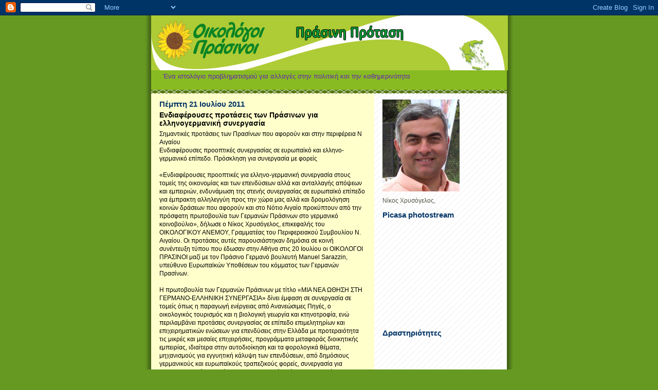

--- FILE ---
content_type: text/html; charset=UTF-8
request_url: https://ecogreensnikoschryso.blogspot.com/2011/07/blog-post_21.html
body_size: 14180
content:
<!DOCTYPE html>
<html dir='ltr'>
<head>
<link href='https://www.blogger.com/static/v1/widgets/55013136-widget_css_bundle.css' rel='stylesheet' type='text/css'/>
<meta content='text/html; charset=UTF-8' http-equiv='Content-Type'/>
<meta content='blogger' name='generator'/>
<link href='https://ecogreensnikoschryso.blogspot.com/favicon.ico' rel='icon' type='image/x-icon'/>
<link href='http://ecogreensnikoschryso.blogspot.com/2011/07/blog-post_21.html' rel='canonical'/>
<link rel="alternate" type="application/atom+xml" title="ΝΙΚΟΣ ΧΡΥΣΟΓΕΛΟΣ ΠΡΑΣΙΝΗ ΠΡΟΤΑΣΗ - Atom" href="https://ecogreensnikoschryso.blogspot.com/feeds/posts/default" />
<link rel="alternate" type="application/rss+xml" title="ΝΙΚΟΣ ΧΡΥΣΟΓΕΛΟΣ ΠΡΑΣΙΝΗ ΠΡΟΤΑΣΗ - RSS" href="https://ecogreensnikoschryso.blogspot.com/feeds/posts/default?alt=rss" />
<link rel="service.post" type="application/atom+xml" title="ΝΙΚΟΣ ΧΡΥΣΟΓΕΛΟΣ ΠΡΑΣΙΝΗ ΠΡΟΤΑΣΗ - Atom" href="https://www.blogger.com/feeds/8993276121418960242/posts/default" />

<link rel="alternate" type="application/atom+xml" title="ΝΙΚΟΣ ΧΡΥΣΟΓΕΛΟΣ ΠΡΑΣΙΝΗ ΠΡΟΤΑΣΗ - Atom" href="https://ecogreensnikoschryso.blogspot.com/feeds/2357783585494396549/comments/default" />
<!--Can't find substitution for tag [blog.ieCssRetrofitLinks]-->
<meta content='http://ecogreensnikoschryso.blogspot.com/2011/07/blog-post_21.html' property='og:url'/>
<meta content='Ενδιαφέρουσες προτάσεις των Πράσινων για ελληνογερμανική συνεργασία' property='og:title'/>
<meta content='Σημαντικές προτάσεις των Πρασίνων που αφορούν και στην περιφέρεια Ν Αιγαίου    Ενδιαφέρουσες προοπτικές συνεργασίας  σε ευρωπαϊκό και ελληνο...' property='og:description'/>
<title>ΝΙΚΟΣ ΧΡΥΣΟΓΕΛΟΣ ΠΡΑΣΙΝΗ ΠΡΟΤΑΣΗ: Ενδιαφέρουσες προτάσεις των Πράσινων για ελληνογερμανική συνεργασία</title>
<style id='page-skin-1' type='text/css'><!--
/*
-----------------------------------------------
Blogger Template Style
Name:     Son of Moto (Mean Green Blogging Machine variation)
Date:     23 Feb 2004
Updated by: Blogger Team
----------------------------------------------- */
/* Primary layout */
body {
margin: 0;
padding: 0;
border: 0;
text-align: center;
color: #000000;
background: #692 url(https://resources.blogblog.com/blogblog/data/moto_son/outerwrap.gif) top center repeat-y;
font-size: small;
}
img {
border: 0;
display: block;
}
.clear {
clear: both;
}
/* Wrapper */
#outer-wrapper {
margin: 0 auto;
border: 0;
width: 692px;
text-align: left;
background: #ffffcc url(https://resources.blogblog.com/blogblog/data/moto_son/innerwrap.gif) top right repeat-y;
font: normal normal 89% Verdana, sans-serif;
}
/* Header */
#header-wrapper	{
background: #8b2 url(https://resources.blogblog.com/blogblog/data/moto_son/headbotborder.gif) bottom left repeat-x;
margin: 0 auto;
padding-top: 0;
padding-right: 0;
padding-bottom: 15px;
padding-left: 0;
border: 0;
}
#header h1 {
text-align: left;
font-size: 200%;
color: #ffffee;
margin: 0;
padding-top: 15px;
padding-right: 20px;
padding-bottom: 0;
padding-left: 20px;
background-image: url(https://resources.blogblog.com/blogblog/data/moto_son/topper.gif);
background-repeat: repeat-x;
background-position: top left;
}
h1 a, h1 a:link, h1 a:visited {
color: #ffffee;
}
#header .description {
font-size: 110%;
text-align: left;
padding-top: 3px;
padding-right: 20px;
padding-bottom: 10px;
padding-left: 23px;
margin: 0;
line-height:140%;
color: #6728B2;
}
/* Inner layout */
#content-wrapper {
padding: 0 16px;
}
#main {
width: 400px;
float: left;
word-wrap: break-word; /* fix for long text breaking sidebar float in IE */
overflow: hidden;     /* fix for long non-text content breaking IE sidebar float */
}
#sidebar {
width: 226px;
float: right;
color: #555544;
word-wrap: break-word; /* fix for long text breaking sidebar float in IE */
overflow: hidden;     /* fix for long non-text content breaking IE sidebar float */
}
/* Bottom layout */
#footer	{
clear: left;
margin: 0;
padding: 0 20px;
border: 0;
text-align: left;
border-top: 1px solid #f9f9f9;
}
#footer .widget	{
text-align: left;
margin: 0;
padding: 10px 0;
background-color: transparent;
}
/* Default links 	*/
a:link, a:visited {
font-weight: bold;
text-decoration: none;
color: #669922;
background: transparent;
}
a:hover {
font-weight: bold;
text-decoration: underline;
color: #88bb22;
background: transparent;
}
a:active {
font-weight : bold;
text-decoration : none;
color: #88bb22;
background: transparent;
}
/* Typography */
.main p, .sidebar p, .post-body {
line-height: 140%;
margin-top: 5px;
margin-bottom: 1em;
}
.post-body blockquote {
line-height:1.3em;
}
h2, h3, h4, h5	{
margin: 0;
padding: 0;
}
h2 {
font-size: 130%;
}
h2.date-header {
color: #003366;
}
.post h3 {
margin-top: 5px;
font-size: 120%;
}
.post-footer {
font-style: italic;
}
.sidebar h2 {
color: #003366;
}
.sidebar .widget {
margin-top: 12px;
margin-right: 0;
margin-bottom: 13px;
margin-left: 0;
padding: 0;
}
.main .widget {
margin-top: 12px;
margin-right: 0;
margin-bottom: 0;
margin-left: 0;
}
li  {
line-height: 160%;
}
.sidebar ul {
margin-left: 0;
margin-top: 0;
padding-left: 0;
}
.sidebar ul li {
list-style: disc url(https://resources.blogblog.com/blogblog/data/moto_son/diamond.gif) inside;
vertical-align: top;
padding: 0;
margin: 0;
}
.widget-content {
margin-top: 0.5em;
}
/* Profile
----------------------------------------------- */
.profile-datablock {
margin-top: 3px;
margin-right: 0;
margin-bottom: 5px;
margin-left: 0;
line-height: 140%;
}
.profile-textblock {
margin-left: 0;
}
.profile-img {
float: left;
margin-top: 0;
margin-right: 5px;
margin-bottom: 5px;
margin-left: 0;
border:4px solid #8b2;
}
#comments  {
border: 0;
border-top: 1px dashed #eed;
margin-top: 10px;
margin-right: 0;
margin-bottom: 0;
margin-left: 0;
padding: 0;
}
#comments h4	{
margin-top: 10px;
font-weight: normal;
font-style: italic;
text-transform: uppercase;
letter-spacing: 1px;
}
#comments dl dt 	{
font-weight: bold;
font-style: italic;
margin-top: 35px;
padding-top: 1px;
padding-right: 0;
padding-bottom: 0;
padding-left: 18px;
background: transparent url(https://resources.blogblog.com/blogblog/data/moto_son/commentbug.gif) top left no-repeat;
}
#comments dl dd	{
padding: 0;
margin: 0;
}
.deleted-comment {
font-style:italic;
color:gray;
}
.feed-links {
clear: both;
line-height: 2.5em;
}
#blog-pager-newer-link {
float: left;
}
#blog-pager-older-link {
float: right;
}
#blog-pager {
text-align: center;
}
/** Page structure tweaks for layout editor wireframe */
body#layout #outer-wrapper {
padding-top: 0;
}
body#layout #header,
body#layout #content-wrapper,
body#layout #footer {
padding: 0;
}

--></style>
<link href='https://www.blogger.com/dyn-css/authorization.css?targetBlogID=8993276121418960242&amp;zx=2264f38c-ae82-4358-aaa5-84caf657accf' media='none' onload='if(media!=&#39;all&#39;)media=&#39;all&#39;' rel='stylesheet'/><noscript><link href='https://www.blogger.com/dyn-css/authorization.css?targetBlogID=8993276121418960242&amp;zx=2264f38c-ae82-4358-aaa5-84caf657accf' rel='stylesheet'/></noscript>
<meta name='google-adsense-platform-account' content='ca-host-pub-1556223355139109'/>
<meta name='google-adsense-platform-domain' content='blogspot.com'/>

</head>
<body>
<div class='navbar section' id='navbar'><div class='widget Navbar' data-version='1' id='Navbar1'><script type="text/javascript">
    function setAttributeOnload(object, attribute, val) {
      if(window.addEventListener) {
        window.addEventListener('load',
          function(){ object[attribute] = val; }, false);
      } else {
        window.attachEvent('onload', function(){ object[attribute] = val; });
      }
    }
  </script>
<div id="navbar-iframe-container"></div>
<script type="text/javascript" src="https://apis.google.com/js/platform.js"></script>
<script type="text/javascript">
      gapi.load("gapi.iframes:gapi.iframes.style.bubble", function() {
        if (gapi.iframes && gapi.iframes.getContext) {
          gapi.iframes.getContext().openChild({
              url: 'https://www.blogger.com/navbar/8993276121418960242?po\x3d2357783585494396549\x26origin\x3dhttps://ecogreensnikoschryso.blogspot.com',
              where: document.getElementById("navbar-iframe-container"),
              id: "navbar-iframe"
          });
        }
      });
    </script><script type="text/javascript">
(function() {
var script = document.createElement('script');
script.type = 'text/javascript';
script.src = '//pagead2.googlesyndication.com/pagead/js/google_top_exp.js';
var head = document.getElementsByTagName('head')[0];
if (head) {
head.appendChild(script);
}})();
</script>
</div></div>
<div id='outer-wrapper'><div id='wrap2'>
<!-- skip links for text browsers -->
<span id='skiplinks' style='display:none;'>
<a href='#main'>skip to main </a> |
      <a href='#sidebar'>skip to sidebar</a>
</span>
<div id='header-wrapper'>
<div class='header section' id='header'><div class='widget Header' data-version='1' id='Header1'>
<div id='header-inner'>
<a href='https://ecogreensnikoschryso.blogspot.com/' style='display: block'>
<img alt='ΝΙΚΟΣ ΧΡΥΣΟΓΕΛΟΣ ΠΡΑΣΙΝΗ ΠΡΟΤΑΣΗ' height='107px; ' id='Header1_headerimg' src='https://blogger.googleusercontent.com/img/b/R29vZ2xl/AVvXsEi_EX8W5dYKA_97TNfL7lBmkzgzw7qLxyyY7TSyCRkdDymYWIx_s5Gqc92kVcZxZsd-YSHQh_g2-w3vfV4NrhVLSuWINGIp0j28dLlNWKRxQC8GIWTUPvHwL7-RvqhJ92f1XWHCxCgBzR7c/s1600-r/header_bg.jpg' style='display: block' width='694px; '/>
</a>
<div class='descriptionwrapper'>
<p class='description'><span>Ένα ιστολόγιο προβληματισμού για αλλαγές στην πολιτική και την καθημερινότητα</span></p>
</div>
</div>
</div></div>
</div>
<div id='content-wrapper'>
<div id='crosscol-wrapper' style='text-align:center'>
<div class='crosscol no-items section' id='crosscol'></div>
</div>
<div id='main-wrapper'>
<div class='main section' id='main'><div class='widget Blog' data-version='1' id='Blog1'>
<div class='blog-posts hfeed'>

          <div class="date-outer">
        
<h2 class='date-header'><span>Πέμπτη 21 Ιουλίου 2011</span></h2>

          <div class="date-posts">
        
<div class='post-outer'>
<div class='post hentry uncustomized-post-template' itemprop='blogPost' itemscope='itemscope' itemtype='http://schema.org/BlogPosting'>
<meta content='8993276121418960242' itemprop='blogId'/>
<meta content='2357783585494396549' itemprop='postId'/>
<a name='2357783585494396549'></a>
<h3 class='post-title entry-title' itemprop='name'>
Ενδιαφέρουσες προτάσεις των Πράσινων για ελληνογερμανική συνεργασία
</h3>
<div class='post-header'>
<div class='post-header-line-1'></div>
</div>
<div class='post-body entry-content' id='post-body-2357783585494396549' itemprop='description articleBody'>
Σημαντικές προτάσεις των Πρασίνων που αφορούν και στην περιφέρεια Ν Αιγαίου   <br />
Ενδιαφέρουσες προοπτικές συνεργασίας  σε ευρωπαϊκό και ελληνο-γερμανικό επίπεδο. Πρόσκληση για συνεργασία με φορείς<br />
<br />
&#171;Ενδιαφέρουσες προοπτικές για ελληνο-γερμανική συνεργασία στους τομείς της οικονομίας και των επενδύσεων αλλά και ανταλλαγής απόψεων και εμπειριών, ενδυνάμωση της στενής συνεργασίας σε ευρωπαϊκό επίπεδο για έμπρακτη αλληλεγγύη προς την χώρα μας αλλά και δρομολόγηση κοινών δράσεων που αφορούν και στο Νότιο Αιγαίο προκύπτουν από την πρόσφατη πρωτοβουλία των Γερμανών Πράσινων στο γερμανικό κοινοβούλιο&#187;,  δήλωσε ο Νίκος Χρυσόγελος, επικεφαλής του ΟΙΚΟΛΟΓΙΚΟΥ ΑΝΕΜΟΥ, Γραμματέας του Περιφερειακού Συμβουλίου Ν. Αιγαίου. Οι προτάσεις αυτές παρουσιάστηκαν δημόσια σε κοινή συνέντευξη τύπου που έδωσαν στην Αθήνα στις 20 Ιουλίου οι ΟΙΚΟΛΟΓΟΙ ΠΡΑΣΙΝΟΙ μαζί με τον Πράσινο Γερμανό βουλευτή Manuel Sarazzin, υπεύθυνο Ευρωπαϊκών Υποθέσεων του κόμματος των Γερμανών Πρασίνων.<br />
<br />
Η πρωτοβουλία των Γερμανών Πράσινων με τίτλο &#171;ΜΙΑ ΝΕΑ ΩΘΗΣΗ ΣΤΗ ΓΕΡΜΑΝΟ-ΕΛΛΗΝΙΚΗ ΣΥΝΕΡΓΑΣΙΑ&#187; δίνει έμφαση σε συνεργασία σε τομείς όπως η παραγωγή ενέργειας από Ανανεώσιμες Πηγές, ο οικολογικός τουρισμός και η βιολογική γεωργία και κτηνοτροφία, ενώ περιλαμβάνει προτάσεις συνεργασίας σε επίπεδο επιμελητηρίων και επιχειρηματικών ενώσεων για επενδύσεις στην Ελλάδα με προτεραιότητα τις μικρές και μεσαίες επιχειρήσεις, προγράμματα μεταφοράς διοικητικής εμπειρίας, ιδιαίτερα στην αυτοδιοίκηση και τα φορολογικά θέματα, μηχανισμούς για εγγυητική κάλυψη των επενδύσεων, από δημόσιους γερμανικούς και ευρωπαϊκούς τραπεζικούς φορείς, συνεργασία για αποτελεσματική αξιοποίηση των ευρωπαϊκών πόρων με μεγαλύτερη διαφάνεια και έμφαση στην παιδεία, στη μεταφορά τεχνογνωσίας και στην κοινωνική συνοχή, παρά στις παραδοσιακές υποδομές από μπετόν. Αφορά, επίσης, σε προτάσεις για εκπαιδευτικές και πολιτιστικές ανταλλαγές, συνεργασία πανεπιστημίων και ερευνητικών κέντρων, αλλά και υποστήριξη των προσφύγων με προοπτική την αναδιαπραγμάτευση του &#171;Δουβλίνου ΙΙ&#187;.  <br />
<br />
Μια τέτοια πρόταση στενής συνεργασίας μεταξύ ελληνικών και γερμανικών φορέων είχε συζητηθεί κατά την συνάντηση, τέλη Μαΐου, στο Βερολίνο, μεταξύ της αντιπροσωπείας ελλήνων πράσινων αυτοδιοικητικών (στην οποία συμμετείχε και ο Νίκος Χρυσόγελος, Περιφερειακός Σύμβουλος Ν Αιγαίου με τον ΟΙΚΟΛΟΓΙΚΟ ΑΝΕΜΟ) και αντιπροσωπείας των γερμανών πρασίνων στην οποία συμμετείχε ο Cem Oesdemir, συμπρόεδρος του κόμματος των Γερμανών Πράσινων και ο Reinchald Butikofer, αντιπρόεδρος της Ομάδας των Πράσινων στο Ευρωκοινοβούλιο.  <br />
<br />
Η λύση για την πολλαπλή κρίση που βιώνουμε στην Ελλάδα βρίσκεται σε κατευθύνσεις διαφορετικές από αυτές που ακολουθεί η χώρα μας μέχρι τώρα. Στην Ευρώπη υπάρχουν πολιτικές δυνάμεις, όπως οι Πράσινοι, που από το 2008, όταν ξέσπασε η κρίση, πρότειναν μια συγκροτημένη πολιτική αντιμετώπισής της. Κεντρικός άξονάς της ήταν ένα Πράσινο New Deal, μια ευρωπαϊκή πολιτική αλληλεγγύης προς τις πιο ευάλωτες χώρες με κατάλληλα οικονομικά εργαλεία (πχ ευρωομόλογα και από κοινού εγγυήσεις για χαμηλότοκα δάνεια) καθώς και μεταρρύθμιση της Ευρωζώνης με βάση την απόφαση του Ευρωκοινοβουλίου στις 25/3/2010 που υιοθέτησε την εισήγηση του πράσινου γερμανού ευρωβουλευτή Sven Giegold. Οι Πράσινοι έχουν καταθέσει μια ολοκληρωμένη πρόταση τόσο σε ευρωπαϊκό επίπεδο όσο και στην ίδια την Γερμανία, και έχουν αναλάβει πολλές πρωτοβουλίες. Αυτές αποκτούν πλέον και διαστάσεις που ενδιαφέρουν άμεσα το Ν Αιγαίο.   <br />
<br />
Απευθύνουμε ως ΟΙΚΟΛΟΓΙΚΟΣ ΑΝΕΜΟΣ ανοικτή πρόσκληση προς τους θεσμικούς φορείς (Περιφέρεια και Δήμοι), τις επαγγελματικές ενώσεις και επιμελητήρια, το Εργατικά Κέντρα, κοινωνικούς φορείς  για να οργανώσουμε το φθινόπωρο, σε πρακτικό επίπεδο, μια τέτοια στενή συνεργασία σε τομείς που ενδιαφέρουν το Ν Αιγαίο. Οι ΟΙΚΟΛΟΓΟΙ ΠΡΑΣΙΝΟΙ και οι Γερμανοί Πράσινοι θα λειτουργήσουν ως γέφυρα για επαφές και συνεργασία. <br />
<br />
Ολόκληρο το κείμενο με τις προτάσεις διμερούς συνεργασίας, στο  http://www.ecogreens-gr.org/Docs/110711%20Impulse%20f%fcr%20die%20deutsch-griechische%20Zusammenarbeit%20-%20grc.pdf
<div style='clear: both;'></div>
</div>
<div class='post-footer'>
<div class='post-footer-line post-footer-line-1'>
<span class='post-author vcard'>
Αναρτήθηκε από
<span class='fn' itemprop='author' itemscope='itemscope' itemtype='http://schema.org/Person'>
<meta content='https://www.blogger.com/profile/18436115701946054535' itemprop='url'/>
<a class='g-profile' href='https://www.blogger.com/profile/18436115701946054535' rel='author' title='author profile'>
<span itemprop='name'>Νίκος Χρυσόγελος</span>
</a>
</span>
</span>
<span class='post-timestamp'>
στις
<meta content='http://ecogreensnikoschryso.blogspot.com/2011/07/blog-post_21.html' itemprop='url'/>
<a class='timestamp-link' href='https://ecogreensnikoschryso.blogspot.com/2011/07/blog-post_21.html' rel='bookmark' title='permanent link'><abbr class='published' itemprop='datePublished' title='2011-07-21T17:34:00+03:00'>5:34&#8239;μ.μ.</abbr></a>
</span>
<span class='post-comment-link'>
</span>
<span class='post-icons'>
<span class='item-action'>
<a href='https://www.blogger.com/email-post/8993276121418960242/2357783585494396549' title='Αποστολή ανάρτησης'>
<img alt='' class='icon-action' height='13' src='https://resources.blogblog.com/img/icon18_email.gif' width='18'/>
</a>
</span>
<span class='item-control blog-admin pid-1796786928'>
<a href='https://www.blogger.com/post-edit.g?blogID=8993276121418960242&postID=2357783585494396549&from=pencil' title='Επεξεργασία ανάρτησης'>
<img alt='' class='icon-action' height='18' src='https://resources.blogblog.com/img/icon18_edit_allbkg.gif' width='18'/>
</a>
</span>
</span>
<div class='post-share-buttons goog-inline-block'>
</div>
</div>
<div class='post-footer-line post-footer-line-2'>
<span class='post-labels'>
Ετικέτες
<a href='https://ecogreensnikoschryso.blogspot.com/search/label/%CE%A0%CE%B5%CF%81%CE%B9%CF%86%CE%AD%CF%81%CE%B5%CE%B9%CE%B1%20%CE%9D.%20%CE%91%CE%B9%CE%B3%CE%B1%CE%AF%CE%BF%CF%85' rel='tag'>Περιφέρεια Ν. Αιγαίου</a>
</span>
</div>
<div class='post-footer-line post-footer-line-3'>
<span class='post-location'>
</span>
</div>
</div>
</div>
<div class='comments' id='comments'>
<a name='comments'></a>
<h4>Δεν υπάρχουν σχόλια:</h4>
<div id='Blog1_comments-block-wrapper'>
<dl class='avatar-comment-indent' id='comments-block'>
</dl>
</div>
<p class='comment-footer'>
<a href='https://www.blogger.com/comment/fullpage/post/8993276121418960242/2357783585494396549' onclick=''>Δημοσίευση σχολίου</a>
</p>
</div>
</div>

        </div></div>
      
</div>
<div class='blog-pager' id='blog-pager'>
<span id='blog-pager-newer-link'>
<a class='blog-pager-newer-link' href='https://ecogreensnikoschryso.blogspot.com/2011/07/blog-post_26.html' id='Blog1_blog-pager-newer-link' title='Νεότερη ανάρτηση'>Νεότερη ανάρτηση</a>
</span>
<span id='blog-pager-older-link'>
<a class='blog-pager-older-link' href='https://ecogreensnikoschryso.blogspot.com/2011/07/blog-post_4548.html' id='Blog1_blog-pager-older-link' title='Παλαιότερη Ανάρτηση'>Παλαιότερη Ανάρτηση</a>
</span>
<a class='home-link' href='https://ecogreensnikoschryso.blogspot.com/'>Αρχική σελίδα</a>
</div>
<div class='clear'></div>
<div class='post-feeds'>
<div class='feed-links'>
Εγγραφή σε:
<a class='feed-link' href='https://ecogreensnikoschryso.blogspot.com/feeds/2357783585494396549/comments/default' target='_blank' type='application/atom+xml'>Σχόλια ανάρτησης (Atom)</a>
</div>
</div>
</div></div>
</div>
<div id='sidebar-wrapper'>
<div class='sidebar section' id='sidebar'><div class='widget Image' data-version='1' id='Image6'>
<div class='widget-content'>
<img alt='' height='179' id='Image6_img' src='https://blogger.googleusercontent.com/img/b/R29vZ2xl/AVvXsEhIE_zWSFA-hpsIWMAnhsmf8Waj1NPNqOjsCZasuA-tMQwb0gWfFlPwGoGiDmf35Vvet4eUVp-Anm6NyZtwJz52mfg4O7fgAEzaIEbaA13buFY4FfZQpyPHot7IEo7c-yVS1T72Sa_s3Cdw/s226/NikosChrysoyelos.JPG' width='150'/>
<br/>
<span class='caption'>Νίκος Χρυσόγελος,</span>
</div>
<div class='clear'></div>
</div><div class='widget HTML' data-version='1' id='HTML1'>
<h2 class='title'>Picasa photostream</h2>
<div class='widget-content'>
<embed type="application/x-shockwave-flash" src="//picasaweb.google.com/s/c/bin/slideshow.swf" width="288" height="192" flashvars="host=picasaweb.google.com&amp;hl=el&amp;feat=flashalbum&amp;RGB=0x000000&amp;feed=http%3A%2F%2Fpicasaweb.google.com%2Fdata%2Ffeed%2Fapi%2Fuser%2Fnikoschry%2Falbumid%2F5491542671462140241%3Falt%3Drss%26kind%3Dphoto%26hl%3Del" pluginspage="http://www.macromedia.com/go/getflashplayer"></embed>
</div>
<div class='clear'></div>
</div><div class='widget HTML' data-version='1' id='HTML2'>
<h2 class='title'>Δραστηριότητες</h2>
<div class='widget-content'>
<iframe src="//www.google.com/calendar/embed?showTitle=0&amp;showPrint=0&amp;showTz=0&amp;height=200&amp;wkst=2&amp;bgcolor=%23FFFFFF&amp;src=l1s0tb23p0jtroceblncnjm6dc@group.calendar.google.com&amp;color=%23060D5E&amp;ctz=Europe/Athens" style=" border-width:0 " width="230" height="200" frameborder="0" scrolling="no"></iframe>
</div>
<div class='clear'></div>
</div><div class='widget Followers' data-version='1' id='Followers1'>
<h2 class='title'>Αναγνώστες</h2>
<div class='widget-content'>
<div id='Followers1-wrapper'>
<div style='margin-right:2px;'>
<div><script type="text/javascript" src="https://apis.google.com/js/platform.js"></script>
<div id="followers-iframe-container"></div>
<script type="text/javascript">
    window.followersIframe = null;
    function followersIframeOpen(url) {
      gapi.load("gapi.iframes", function() {
        if (gapi.iframes && gapi.iframes.getContext) {
          window.followersIframe = gapi.iframes.getContext().openChild({
            url: url,
            where: document.getElementById("followers-iframe-container"),
            messageHandlersFilter: gapi.iframes.CROSS_ORIGIN_IFRAMES_FILTER,
            messageHandlers: {
              '_ready': function(obj) {
                window.followersIframe.getIframeEl().height = obj.height;
              },
              'reset': function() {
                window.followersIframe.close();
                followersIframeOpen("https://www.blogger.com/followers/frame/8993276121418960242?colors\x3dCgt0cmFuc3BhcmVudBILdHJhbnNwYXJlbnQaByM1NTU1NDQiByMwMDAwMDAqByNmZmZmY2MyByMwMDAwMDA6ByM1NTU1NDRCByMwMDAwMDBKByMwMDAwMDBSByNGRkZGRkZaC3RyYW5zcGFyZW50\x26pageSize\x3d21\x26hl\x3del\x26origin\x3dhttps://ecogreensnikoschryso.blogspot.com");
              },
              'open': function(url) {
                window.followersIframe.close();
                followersIframeOpen(url);
              }
            }
          });
        }
      });
    }
    followersIframeOpen("https://www.blogger.com/followers/frame/8993276121418960242?colors\x3dCgt0cmFuc3BhcmVudBILdHJhbnNwYXJlbnQaByM1NTU1NDQiByMwMDAwMDAqByNmZmZmY2MyByMwMDAwMDA6ByM1NTU1NDRCByMwMDAwMDBKByMwMDAwMDBSByNGRkZGRkZaC3RyYW5zcGFyZW50\x26pageSize\x3d21\x26hl\x3del\x26origin\x3dhttps://ecogreensnikoschryso.blogspot.com");
  </script></div>
</div>
</div>
<div class='clear'></div>
</div>
</div><div class='widget Image' data-version='1' id='Image4'>
<h2>κάπαρη</h2>
<div class='widget-content'>
<img alt='κάπαρη' height='151' id='Image4_img' src='//3.bp.blogspot.com/_isDvZPNUqzM/SPtB39VaZKI/AAAAAAAAAAk/Ax2zs-xnyuA/S226/%CE%9A%CE%B1%CF%80%CE%B1%CF%81%CE%B9%CE%AC+(2).JPG' width='226'/>
<br/>
<span class='caption'>ανθίζει στο βράχο</span>
</div>
<div class='clear'></div>
</div><div class='widget Label' data-version='1' id='Label1'>
<h2>Ετικέτες</h2>
<div class='widget-content list-label-widget-content'>
<ul>
<li>
<a dir='ltr' href='https://ecogreensnikoschryso.blogspot.com/search/label/%CE%AC%CE%BB%CE%BB%CE%B1'>άλλα</a>
</li>
<li>
<a dir='ltr' href='https://ecogreensnikoschryso.blogspot.com/search/label/%CE%B1%CE%BD%CE%B1%CE%BB%CF%85%CF%84%CE%B9%CE%BA%CE%AC%20%CE%BA%CE%B5%CE%AF%CE%BC%CE%B5%CE%BD%CE%B1'>αναλυτικά κείμενα</a>
</li>
<li>
<a dir='ltr' href='https://ecogreensnikoschryso.blogspot.com/search/label/%CE%B1%CF%80%CE%BF%CF%88%CE%B5%CE%B9%CF%82'>αποψεις</a>
</li>
<li>
<a dir='ltr' href='https://ecogreensnikoschryso.blogspot.com/search/label/%CE%AC%CF%81%CE%B8%CF%81%CE%B1'>άρθρα</a>
</li>
<li>
<a dir='ltr' href='https://ecogreensnikoschryso.blogspot.com/search/label/%CE%94%CE%AE%CE%BC%CE%BF%CF%82%20%CE%91%CE%B8%CE%B7%CE%BD%CE%B1%CE%AF%CF%89%CE%BD'>Δήμος Αθηναίων</a>
</li>
<li>
<a dir='ltr' href='https://ecogreensnikoschryso.blogspot.com/search/label/%CE%B4%CF%81%CE%AC%CF%83%CE%B5%CE%B9%CF%82'>δράσεις</a>
</li>
<li>
<a dir='ltr' href='https://ecogreensnikoschryso.blogspot.com/search/label/%CE%B4%CF%81%CE%AC%CF%83%CE%B5%CE%B9%CF%82%20%CE%92%CE%94%20%CE%91%CF%84%CF%84%CE%B9%CE%BA%CE%AE'>δράσεις ΒΔ Αττική</a>
</li>
<li>
<a dir='ltr' href='https://ecogreensnikoschryso.blogspot.com/search/label/%CE%B5%CF%85%CF%81%CF%89%CE%BA%CE%BF%CE%B9%CE%BD%CE%BF%CE%B2%CE%BF%CF%85%CE%BB%CE%B9%CE%BF'>ευρωκοινοβουλιο</a>
</li>
<li>
<a dir='ltr' href='https://ecogreensnikoschryso.blogspot.com/search/label/%CE%BA%CE%BF%CE%B9%CE%BD%CF%89%CE%BD%CE%B9%CE%BA%CE%AE%20%CE%B1%CE%BB%CE%BB%CE%B7%CE%BB%CE%B5%CE%B3%CE%B3%CF%8D%CE%B7'>κοινωνική αλληλεγγύη</a>
</li>
<li>
<a dir='ltr' href='https://ecogreensnikoschryso.blogspot.com/search/label/%CE%BA%CE%BF%CE%B9%CE%BD%CF%89%CE%BD%CE%B9%CE%BA%CE%AE%20%CE%BF%CE%B9%CE%BA%CE%BF%CE%BD%CE%BF%CE%BC%CE%AF%CE%B1'>κοινωνική οικονομία</a>
</li>
<li>
<a dir='ltr' href='https://ecogreensnikoschryso.blogspot.com/search/label/%CE%9F%CE%B9%CE%BA%CE%BF%CE%BB%CF%8C%CE%B3%CE%BF%CE%B9%20%CE%A0%CF%81%CE%AC%CF%83%CE%B9%CE%BD%CE%BF%CE%B9'>Οικολόγοι Πράσινοι</a>
</li>
<li>
<a dir='ltr' href='https://ecogreensnikoschryso.blogspot.com/search/label/%CF%80%CE%B5%CF%81%CE%B9%CE%B2%CE%AC%CE%BB%CE%BB%CE%BF%CE%BD'>περιβάλλον</a>
</li>
<li>
<a dir='ltr' href='https://ecogreensnikoschryso.blogspot.com/search/label/%CF%80%CE%B5%CF%81%CE%B9%CE%B2%CE%B1%CE%BB%CE%BB%CE%BF%CE%BD%CF%84%CE%B9%CE%BA%CE%AE%20%CF%80%CE%BB%CE%B7%CF%81%CE%BF%CF%86%CF%8C%CF%81%CE%B7%CF%83%CE%B7'>περιβαλλοντική πληροφόρηση</a>
</li>
<li>
<a dir='ltr' href='https://ecogreensnikoschryso.blogspot.com/search/label/%CE%A0%CE%B5%CF%81%CE%B9%CF%86%CE%AD%CF%81%CE%B5%CE%B9%CE%B1%20%CE%9D.%20%CE%91%CE%B9%CE%B3%CE%B1%CE%AF%CE%BF%CF%85'>Περιφέρεια Ν. Αιγαίου</a>
</li>
<li>
<a dir='ltr' href='https://ecogreensnikoschryso.blogspot.com/search/label/%CF%80%CE%BF%CE%BB%CE%B9%CF%84%CE%B9%CE%BA%CE%AD%CF%82%20%CE%B1%CF%80%CF%8C%CF%88%CE%B5%CE%B9%CF%82'>πολιτικές απόψεις</a>
</li>
<li>
<a dir='ltr' href='https://ecogreensnikoschryso.blogspot.com/search/label/%CF%80%CE%BF%CE%BB%CE%B9%CF%84%CE%B9%CE%BA%CE%AE'>πολιτική</a>
</li>
<li>
<a dir='ltr' href='https://ecogreensnikoschryso.blogspot.com/search/label/%CF%80%CE%BF%CE%BB%CE%B9%CF%84%CE%B9%CE%BA%CF%8C%CF%82%20%CE%B4%CE%B9%CE%AC%CE%BB%CE%BF%CE%B3%CE%BF%CF%82'>πολιτικός διάλογος</a>
</li>
<li>
<a dir='ltr' href='https://ecogreensnikoschryso.blogspot.com/search/label/%CF%80%CE%BF%CE%BB%CE%B9%CF%84%CE%B9%CF%83%CE%BC%CF%8C%CF%82'>πολιτισμός</a>
</li>
<li>
<a dir='ltr' href='https://ecogreensnikoschryso.blogspot.com/search/label/%CF%83%CF%85%CE%BD%CE%AD%CE%BD%CF%84%CE%B5%CF%85%CE%BE%CE%B7'>συνέντευξη</a>
</li>
</ul>
<div class='clear'></div>
</div>
</div><div class='widget BlogArchive' data-version='1' id='BlogArchive1'>
<h2>Αρχειοθήκη ιστολογίου</h2>
<div class='widget-content'>
<div id='ArchiveList'>
<div id='BlogArchive1_ArchiveList'>
<ul class='hierarchy'>
<li class='archivedate collapsed'>
<a class='toggle' href='javascript:void(0)'>
<span class='zippy'>

        &#9658;&#160;
      
</span>
</a>
<a class='post-count-link' href='https://ecogreensnikoschryso.blogspot.com/2012/'>
2012
</a>
<span class='post-count' dir='ltr'>(171)</span>
<ul class='hierarchy'>
<li class='archivedate collapsed'>
<a class='toggle' href='javascript:void(0)'>
<span class='zippy'>

        &#9658;&#160;
      
</span>
</a>
<a class='post-count-link' href='https://ecogreensnikoschryso.blogspot.com/2012/08/'>
Αυγούστου
</a>
<span class='post-count' dir='ltr'>(34)</span>
</li>
</ul>
<ul class='hierarchy'>
<li class='archivedate collapsed'>
<a class='toggle' href='javascript:void(0)'>
<span class='zippy'>

        &#9658;&#160;
      
</span>
</a>
<a class='post-count-link' href='https://ecogreensnikoschryso.blogspot.com/2012/06/'>
Ιουνίου
</a>
<span class='post-count' dir='ltr'>(18)</span>
</li>
</ul>
<ul class='hierarchy'>
<li class='archivedate collapsed'>
<a class='toggle' href='javascript:void(0)'>
<span class='zippy'>

        &#9658;&#160;
      
</span>
</a>
<a class='post-count-link' href='https://ecogreensnikoschryso.blogspot.com/2012/05/'>
Μαΐου
</a>
<span class='post-count' dir='ltr'>(46)</span>
</li>
</ul>
<ul class='hierarchy'>
<li class='archivedate collapsed'>
<a class='toggle' href='javascript:void(0)'>
<span class='zippy'>

        &#9658;&#160;
      
</span>
</a>
<a class='post-count-link' href='https://ecogreensnikoschryso.blogspot.com/2012/04/'>
Απριλίου
</a>
<span class='post-count' dir='ltr'>(12)</span>
</li>
</ul>
<ul class='hierarchy'>
<li class='archivedate collapsed'>
<a class='toggle' href='javascript:void(0)'>
<span class='zippy'>

        &#9658;&#160;
      
</span>
</a>
<a class='post-count-link' href='https://ecogreensnikoschryso.blogspot.com/2012/03/'>
Μαρτίου
</a>
<span class='post-count' dir='ltr'>(23)</span>
</li>
</ul>
<ul class='hierarchy'>
<li class='archivedate collapsed'>
<a class='toggle' href='javascript:void(0)'>
<span class='zippy'>

        &#9658;&#160;
      
</span>
</a>
<a class='post-count-link' href='https://ecogreensnikoschryso.blogspot.com/2012/02/'>
Φεβρουαρίου
</a>
<span class='post-count' dir='ltr'>(20)</span>
</li>
</ul>
<ul class='hierarchy'>
<li class='archivedate collapsed'>
<a class='toggle' href='javascript:void(0)'>
<span class='zippy'>

        &#9658;&#160;
      
</span>
</a>
<a class='post-count-link' href='https://ecogreensnikoschryso.blogspot.com/2012/01/'>
Ιανουαρίου
</a>
<span class='post-count' dir='ltr'>(18)</span>
</li>
</ul>
</li>
</ul>
<ul class='hierarchy'>
<li class='archivedate expanded'>
<a class='toggle' href='javascript:void(0)'>
<span class='zippy toggle-open'>

        &#9660;&#160;
      
</span>
</a>
<a class='post-count-link' href='https://ecogreensnikoschryso.blogspot.com/2011/'>
2011
</a>
<span class='post-count' dir='ltr'>(130)</span>
<ul class='hierarchy'>
<li class='archivedate collapsed'>
<a class='toggle' href='javascript:void(0)'>
<span class='zippy'>

        &#9658;&#160;
      
</span>
</a>
<a class='post-count-link' href='https://ecogreensnikoschryso.blogspot.com/2011/12/'>
Δεκεμβρίου
</a>
<span class='post-count' dir='ltr'>(17)</span>
</li>
</ul>
<ul class='hierarchy'>
<li class='archivedate collapsed'>
<a class='toggle' href='javascript:void(0)'>
<span class='zippy'>

        &#9658;&#160;
      
</span>
</a>
<a class='post-count-link' href='https://ecogreensnikoschryso.blogspot.com/2011/11/'>
Νοεμβρίου
</a>
<span class='post-count' dir='ltr'>(23)</span>
</li>
</ul>
<ul class='hierarchy'>
<li class='archivedate collapsed'>
<a class='toggle' href='javascript:void(0)'>
<span class='zippy'>

        &#9658;&#160;
      
</span>
</a>
<a class='post-count-link' href='https://ecogreensnikoschryso.blogspot.com/2011/10/'>
Οκτωβρίου
</a>
<span class='post-count' dir='ltr'>(10)</span>
</li>
</ul>
<ul class='hierarchy'>
<li class='archivedate collapsed'>
<a class='toggle' href='javascript:void(0)'>
<span class='zippy'>

        &#9658;&#160;
      
</span>
</a>
<a class='post-count-link' href='https://ecogreensnikoschryso.blogspot.com/2011/09/'>
Σεπτεμβρίου
</a>
<span class='post-count' dir='ltr'>(5)</span>
</li>
</ul>
<ul class='hierarchy'>
<li class='archivedate expanded'>
<a class='toggle' href='javascript:void(0)'>
<span class='zippy toggle-open'>

        &#9660;&#160;
      
</span>
</a>
<a class='post-count-link' href='https://ecogreensnikoschryso.blogspot.com/2011/07/'>
Ιουλίου
</a>
<span class='post-count' dir='ltr'>(12)</span>
<ul class='posts'>
<li><a href='https://ecogreensnikoschryso.blogspot.com/2011/07/blog-post_26.html'>Ο Γ Καμίνης για υπόθεση διαφθοράς στον Δήμο Αθηναίων</a></li>
<li><a href='https://ecogreensnikoschryso.blogspot.com/2011/07/blog-post_21.html'>Ενδιαφέρουσες προτάσεις των Πράσινων για ελληνογερ...</a></li>
<li><a href='https://ecogreensnikoschryso.blogspot.com/2011/07/blog-post_4548.html'>ΑΠΟΦΑΣΗ ΔΣ ΔΗΜΟΥ ΑΘΗΝΑΙΩΝ ΓΙΑ ΤΑ ΘΕΜΑΤΑ ΥΓΕΙΑΣ</a></li>
<li><a href='https://ecogreensnikoschryso.blogspot.com/2011/07/blog-post_19.html'>ΨΗΦΙΣΜΑ ΔΣ ΦΙΛΑΔΕΛΦΕΙΑΣ&#8211; ΧΑΛΚΗΔΟΝΟΣ</a></li>
<li><a href='https://ecogreensnikoschryso.blogspot.com/2011/07/blog-post_9863.html'>Κινητοποίηση για βιώσιμη πολιτική υγείας στη ΒΔ Ατ...</a></li>
<li><a href='https://ecogreensnikoschryso.blogspot.com/2011/07/blog-post_2334.html'>Δημόσια συζήτηση &quot;πολιτική υγείας, νοσοκομεία, αυτ...</a></li>
<li><a href='https://ecogreensnikoschryso.blogspot.com/2011/07/blog-post_6809.html'>Παιδεία, σχολεία και αυτοδιοίκηση</a></li>
<li><a href='https://ecogreensnikoschryso.blogspot.com/2011/07/blog-post_12.html'>Ανεπαρκής η Περιφέρεια Ν Αιγαίου</a></li>
<li><a href='https://ecogreensnikoschryso.blogspot.com/2011/07/8.html'>Θέσεις Οικολογικού Ανέμου στο 8ο Περιφερειακό Συμβ...</a></li>
<li><a href='https://ecogreensnikoschryso.blogspot.com/2011/07/blog-post_06.html'>Οι ΟΙΚΟΛΟΓΟΙ ΠΡΑΣΙΝΟΙ ΓΙΑ ΤΑ ΔΑΣΗ</a></li>
<li><a href='https://ecogreensnikoschryso.blogspot.com/2011/07/blog-post_03.html'>Ένας χρόνος ΟΙΚΟΛΟΓΙΚΟΣ ΑΝΕΜΟΣ στο Ν Αιγαίο</a></li>
<li><a href='https://ecogreensnikoschryso.blogspot.com/2011/07/blog-post.html'>Απογοητευμένοι οι Τουρκοκύπριοι, αλλάζει η σύνθεση...</a></li>
</ul>
</li>
</ul>
<ul class='hierarchy'>
<li class='archivedate collapsed'>
<a class='toggle' href='javascript:void(0)'>
<span class='zippy'>

        &#9658;&#160;
      
</span>
</a>
<a class='post-count-link' href='https://ecogreensnikoschryso.blogspot.com/2011/06/'>
Ιουνίου
</a>
<span class='post-count' dir='ltr'>(5)</span>
</li>
</ul>
<ul class='hierarchy'>
<li class='archivedate collapsed'>
<a class='toggle' href='javascript:void(0)'>
<span class='zippy'>

        &#9658;&#160;
      
</span>
</a>
<a class='post-count-link' href='https://ecogreensnikoschryso.blogspot.com/2011/05/'>
Μαΐου
</a>
<span class='post-count' dir='ltr'>(12)</span>
</li>
</ul>
<ul class='hierarchy'>
<li class='archivedate collapsed'>
<a class='toggle' href='javascript:void(0)'>
<span class='zippy'>

        &#9658;&#160;
      
</span>
</a>
<a class='post-count-link' href='https://ecogreensnikoschryso.blogspot.com/2011/04/'>
Απριλίου
</a>
<span class='post-count' dir='ltr'>(8)</span>
</li>
</ul>
<ul class='hierarchy'>
<li class='archivedate collapsed'>
<a class='toggle' href='javascript:void(0)'>
<span class='zippy'>

        &#9658;&#160;
      
</span>
</a>
<a class='post-count-link' href='https://ecogreensnikoschryso.blogspot.com/2011/03/'>
Μαρτίου
</a>
<span class='post-count' dir='ltr'>(12)</span>
</li>
</ul>
<ul class='hierarchy'>
<li class='archivedate collapsed'>
<a class='toggle' href='javascript:void(0)'>
<span class='zippy'>

        &#9658;&#160;
      
</span>
</a>
<a class='post-count-link' href='https://ecogreensnikoschryso.blogspot.com/2011/02/'>
Φεβρουαρίου
</a>
<span class='post-count' dir='ltr'>(20)</span>
</li>
</ul>
<ul class='hierarchy'>
<li class='archivedate collapsed'>
<a class='toggle' href='javascript:void(0)'>
<span class='zippy'>

        &#9658;&#160;
      
</span>
</a>
<a class='post-count-link' href='https://ecogreensnikoschryso.blogspot.com/2011/01/'>
Ιανουαρίου
</a>
<span class='post-count' dir='ltr'>(6)</span>
</li>
</ul>
</li>
</ul>
<ul class='hierarchy'>
<li class='archivedate collapsed'>
<a class='toggle' href='javascript:void(0)'>
<span class='zippy'>

        &#9658;&#160;
      
</span>
</a>
<a class='post-count-link' href='https://ecogreensnikoschryso.blogspot.com/2010/'>
2010
</a>
<span class='post-count' dir='ltr'>(82)</span>
<ul class='hierarchy'>
<li class='archivedate collapsed'>
<a class='toggle' href='javascript:void(0)'>
<span class='zippy'>

        &#9658;&#160;
      
</span>
</a>
<a class='post-count-link' href='https://ecogreensnikoschryso.blogspot.com/2010/12/'>
Δεκεμβρίου
</a>
<span class='post-count' dir='ltr'>(4)</span>
</li>
</ul>
<ul class='hierarchy'>
<li class='archivedate collapsed'>
<a class='toggle' href='javascript:void(0)'>
<span class='zippy'>

        &#9658;&#160;
      
</span>
</a>
<a class='post-count-link' href='https://ecogreensnikoschryso.blogspot.com/2010/09/'>
Σεπτεμβρίου
</a>
<span class='post-count' dir='ltr'>(1)</span>
</li>
</ul>
<ul class='hierarchy'>
<li class='archivedate collapsed'>
<a class='toggle' href='javascript:void(0)'>
<span class='zippy'>

        &#9658;&#160;
      
</span>
</a>
<a class='post-count-link' href='https://ecogreensnikoschryso.blogspot.com/2010/08/'>
Αυγούστου
</a>
<span class='post-count' dir='ltr'>(11)</span>
</li>
</ul>
<ul class='hierarchy'>
<li class='archivedate collapsed'>
<a class='toggle' href='javascript:void(0)'>
<span class='zippy'>

        &#9658;&#160;
      
</span>
</a>
<a class='post-count-link' href='https://ecogreensnikoschryso.blogspot.com/2010/07/'>
Ιουλίου
</a>
<span class='post-count' dir='ltr'>(9)</span>
</li>
</ul>
<ul class='hierarchy'>
<li class='archivedate collapsed'>
<a class='toggle' href='javascript:void(0)'>
<span class='zippy'>

        &#9658;&#160;
      
</span>
</a>
<a class='post-count-link' href='https://ecogreensnikoschryso.blogspot.com/2010/06/'>
Ιουνίου
</a>
<span class='post-count' dir='ltr'>(15)</span>
</li>
</ul>
<ul class='hierarchy'>
<li class='archivedate collapsed'>
<a class='toggle' href='javascript:void(0)'>
<span class='zippy'>

        &#9658;&#160;
      
</span>
</a>
<a class='post-count-link' href='https://ecogreensnikoschryso.blogspot.com/2010/05/'>
Μαΐου
</a>
<span class='post-count' dir='ltr'>(21)</span>
</li>
</ul>
<ul class='hierarchy'>
<li class='archivedate collapsed'>
<a class='toggle' href='javascript:void(0)'>
<span class='zippy'>

        &#9658;&#160;
      
</span>
</a>
<a class='post-count-link' href='https://ecogreensnikoschryso.blogspot.com/2010/04/'>
Απριλίου
</a>
<span class='post-count' dir='ltr'>(8)</span>
</li>
</ul>
<ul class='hierarchy'>
<li class='archivedate collapsed'>
<a class='toggle' href='javascript:void(0)'>
<span class='zippy'>

        &#9658;&#160;
      
</span>
</a>
<a class='post-count-link' href='https://ecogreensnikoschryso.blogspot.com/2010/03/'>
Μαρτίου
</a>
<span class='post-count' dir='ltr'>(7)</span>
</li>
</ul>
<ul class='hierarchy'>
<li class='archivedate collapsed'>
<a class='toggle' href='javascript:void(0)'>
<span class='zippy'>

        &#9658;&#160;
      
</span>
</a>
<a class='post-count-link' href='https://ecogreensnikoschryso.blogspot.com/2010/02/'>
Φεβρουαρίου
</a>
<span class='post-count' dir='ltr'>(5)</span>
</li>
</ul>
<ul class='hierarchy'>
<li class='archivedate collapsed'>
<a class='toggle' href='javascript:void(0)'>
<span class='zippy'>

        &#9658;&#160;
      
</span>
</a>
<a class='post-count-link' href='https://ecogreensnikoschryso.blogspot.com/2010/01/'>
Ιανουαρίου
</a>
<span class='post-count' dir='ltr'>(1)</span>
</li>
</ul>
</li>
</ul>
<ul class='hierarchy'>
<li class='archivedate collapsed'>
<a class='toggle' href='javascript:void(0)'>
<span class='zippy'>

        &#9658;&#160;
      
</span>
</a>
<a class='post-count-link' href='https://ecogreensnikoschryso.blogspot.com/2009/'>
2009
</a>
<span class='post-count' dir='ltr'>(37)</span>
<ul class='hierarchy'>
<li class='archivedate collapsed'>
<a class='toggle' href='javascript:void(0)'>
<span class='zippy'>

        &#9658;&#160;
      
</span>
</a>
<a class='post-count-link' href='https://ecogreensnikoschryso.blogspot.com/2009/12/'>
Δεκεμβρίου
</a>
<span class='post-count' dir='ltr'>(8)</span>
</li>
</ul>
<ul class='hierarchy'>
<li class='archivedate collapsed'>
<a class='toggle' href='javascript:void(0)'>
<span class='zippy'>

        &#9658;&#160;
      
</span>
</a>
<a class='post-count-link' href='https://ecogreensnikoschryso.blogspot.com/2009/09/'>
Σεπτεμβρίου
</a>
<span class='post-count' dir='ltr'>(9)</span>
</li>
</ul>
<ul class='hierarchy'>
<li class='archivedate collapsed'>
<a class='toggle' href='javascript:void(0)'>
<span class='zippy'>

        &#9658;&#160;
      
</span>
</a>
<a class='post-count-link' href='https://ecogreensnikoschryso.blogspot.com/2009/04/'>
Απριλίου
</a>
<span class='post-count' dir='ltr'>(10)</span>
</li>
</ul>
<ul class='hierarchy'>
<li class='archivedate collapsed'>
<a class='toggle' href='javascript:void(0)'>
<span class='zippy'>

        &#9658;&#160;
      
</span>
</a>
<a class='post-count-link' href='https://ecogreensnikoschryso.blogspot.com/2009/03/'>
Μαρτίου
</a>
<span class='post-count' dir='ltr'>(3)</span>
</li>
</ul>
<ul class='hierarchy'>
<li class='archivedate collapsed'>
<a class='toggle' href='javascript:void(0)'>
<span class='zippy'>

        &#9658;&#160;
      
</span>
</a>
<a class='post-count-link' href='https://ecogreensnikoschryso.blogspot.com/2009/02/'>
Φεβρουαρίου
</a>
<span class='post-count' dir='ltr'>(7)</span>
</li>
</ul>
</li>
</ul>
<ul class='hierarchy'>
<li class='archivedate collapsed'>
<a class='toggle' href='javascript:void(0)'>
<span class='zippy'>

        &#9658;&#160;
      
</span>
</a>
<a class='post-count-link' href='https://ecogreensnikoschryso.blogspot.com/2008/'>
2008
</a>
<span class='post-count' dir='ltr'>(37)</span>
<ul class='hierarchy'>
<li class='archivedate collapsed'>
<a class='toggle' href='javascript:void(0)'>
<span class='zippy'>

        &#9658;&#160;
      
</span>
</a>
<a class='post-count-link' href='https://ecogreensnikoschryso.blogspot.com/2008/12/'>
Δεκεμβρίου
</a>
<span class='post-count' dir='ltr'>(5)</span>
</li>
</ul>
<ul class='hierarchy'>
<li class='archivedate collapsed'>
<a class='toggle' href='javascript:void(0)'>
<span class='zippy'>

        &#9658;&#160;
      
</span>
</a>
<a class='post-count-link' href='https://ecogreensnikoschryso.blogspot.com/2008/11/'>
Νοεμβρίου
</a>
<span class='post-count' dir='ltr'>(18)</span>
</li>
</ul>
<ul class='hierarchy'>
<li class='archivedate collapsed'>
<a class='toggle' href='javascript:void(0)'>
<span class='zippy'>

        &#9658;&#160;
      
</span>
</a>
<a class='post-count-link' href='https://ecogreensnikoschryso.blogspot.com/2008/10/'>
Οκτωβρίου
</a>
<span class='post-count' dir='ltr'>(14)</span>
</li>
</ul>
</li>
</ul>
</div>
</div>
<div class='clear'></div>
</div>
</div><div class='widget Image' data-version='1' id='Image5'>
<div class='widget-content'>
<img alt='' height='151' id='Image5_img' src='https://blogger.googleusercontent.com/img/b/R29vZ2xl/AVvXsEi6MlPv20XMeqF4Dpt2GTVncMzDmd-q6-zcoZY6kh9STWuBYCfSo_2Q739FKQ4oT2KAJ4Qxr36w2RcTOPv8-SCHJ3hLY6NEWjc7K2VQhKurIjvnClTdWmxVluMdJNJn69MtJpuIdZXFVzNH/s692/%CE%9A%CF%81%CF%8D%CF%83%CF%84%CE%B1%CE%BB%CE%BB%CE%BF%CE%B9.JPG' width='226'/>
<br/>
</div>
<div class='clear'></div>
</div><div class='widget Image' data-version='1' id='Image3'>
<h2>ανθίζουν</h2>
<div class='widget-content'>
<img alt='ανθίζουν' height='151' id='Image3_img' src='https://blogger.googleusercontent.com/img/b/R29vZ2xl/AVvXsEiyLNkf1RrIn3HQEBzsWnEJgT0Ry7CgFJGDuimNDLw-XvasaTVmGKkxN1MvVr0v7QELKE8dA1Nu6sdFpR7UnscQxkBTVL9tP8BORcg7oer-8-sQOUhI_365hr2OSE4sC1kM6sg8GAZJEYTk/s226/%CE%91%CE%BC%CF%85%CE%B3%CE%B4%CE%B1%CE%BB%CE%B9%CE%AC.JPG' width='226'/>
<br/>
</div>
<div class='clear'></div>
</div><div class='widget Profile' data-version='1' id='Profile1'>
<h2>Πληροφορίες</h2>
<div class='widget-content'>
<dl class='profile-datablock'>
<dt class='profile-data'>
<a class='profile-name-link g-profile' href='https://www.blogger.com/profile/18436115701946054535' rel='author' style='background-image: url(//www.blogger.com/img/logo-16.png);'>
Νίκος Χρυσόγελος
</a>
</dt>
<dd class='profile-data'>
</dd>
<dd class='profile-textblock'>Ευρωβουλευτής Οικολόγων Πράσινων από 3/2/2012. Επικεφαλής Ο.Π. σε εθνικές εκλογές 2009. Περιφερειακός Σύμβουλος Ν. Αιγαίου.  
Χημικός &#8211; περιβαλλοντολόγος. Τομείς δράσης: προστασία και διαχείριση περιβάλλοντος, βιωσιμότητα, περιφερειακή ανάπτυξη, πράσινη πολιτική, διαπολιτισμικός διάλογος, συμμετοχική διακυβέρνηση, εκπαίδευση για περιβάλλον - βιωσιμότητα. Έπαινος (Honourable Mention από Ευρω-Μεσογειακό Ίδρυμα για Διάλογο των Πολιτισμών, Anna Lindh Foundation, για την &#171;υψηλού επιπέδου δουλειά του για τον διαπολιτισμικό διάλογο και την οικολογική βιωσιμότητα στη Μεσόγειο&#187;.
Ιδρυτικό μέλος περιβαλλοντικών οργανώσεων. Για 10 χρόνια πρόεδρος του ΔΣ Δικτύου ΜΕΣΟΓΕΙΟΣ SOS. Ιδρυτικό μέλος και στέλεχος της Οικολογικής Εταιρείας Ανακύκλωσης, συμμετείχε στη προώθηση της ανακύκλωσης μέσα από περιβαλλοντικές δράσεις, τη σύνταξη του νόμου για την εναλλακτική διαχείριση των απορριμμάτων (1995-1998), υποστήριξε πρωτοβουλίες πολιτών - δήμων για την οργάνωση ανακύκλωσης, ευαισθητοποίησε και ενημέρωσε δεκάδες χιλιάδες μαθητές και πολίτες μέσα από εκδηλώσεις, ομιλίες, πιλοτικές δράσεις, καμπάνιες ενημέρωσης. Ασχολείται με φωτογραφία, ζωγραφική. Ποδηλάτης.</dd>
</dl>
<a class='profile-link' href='https://www.blogger.com/profile/18436115701946054535' rel='author'>Προβολή πλήρους προφίλ</a>
<div class='clear'></div>
</div>
</div><div class='widget LinkList' data-version='1' id='LinkList1'>
<h2>Ενδιαφέροντες σύνδεσμοι</h2>
<div class='widget-content'>
<ul>
<li><a href='http://ecoanemos.wordpress.com/'>http://ecoanemos.wordpress.com</a></li>
<li><a href='http://ecogreensnatura2000.blogspot.com/'>http://ecogreensnatura2000.blogspot.com</a></li>
<li><a href='http://energeiakaiklima.blogspot.com/'>http://energeiakaiklima.blogspot.com</a></li>
<li><a href='http://podilates.gr/'>http://podilates.gr/user</a></li>
<li><a href='http://www. eg-economy.gr'>http://www. eg-economy.gr</a></li>
<li><a href='http://www.amnesty.org.gr/'>http://www.amnesty.org.gr</a></li>
<li><a href='http://www.chrysogelos.gr/'>http://www.chrysogelos.gr</a></li>
<li><a href='http://www.ecogreens.gr/'>http://www.ecogreens.gr</a></li>
<li><a href='http://www.ecorec.gr/'>http://www.ecorec.gr</a></li>
<li><a href='http://www.medsos.gr/'>http://www.medsos.gr</a></li>
</ul>
<div class='clear'></div>
</div>
</div><div class='widget Image' data-version='1' id='Image2'>
<h2>ακτές</h2>
<div class='widget-content'>
<img alt='ακτές' height='170' id='Image2_img' src='https://blogger.googleusercontent.com/img/b/R29vZ2xl/AVvXsEhUlymCkrsBnmo-HsaPYbiERA6vzeYjkeWeICVxjoD-lq0AgKZdxNPyvKhLtGCX1W22OlyjuWFMnJcbsQhupTyxllZuRKGxfhjCWsWQIvi7iQZAIzg9yJKIOtDtk0Qqh0VFJ3NXDqPVv8dU/s692/102_3677.jpg' width='226'/>
<br/>
<span class='caption'>ανοικτό πέλαγος</span>
</div>
<div class='clear'></div>
</div><div class='widget Image' data-version='1' id='Image1'>
<h2>βιωσιμη αναπτυξη</h2>
<div class='widget-content'>
<img alt='βιωσιμη αναπτυξη' height='170' id='Image1_img' src='https://blogger.googleusercontent.com/img/b/R29vZ2xl/AVvXsEgIx9MbtlzGBuZlvbWCRnfka5f53kyNP4yUCet1_kha8L4FyKorubecX00LCE32yqTsgjGEMUalK8hN11pYjFZncVLBhBL7vguRsiuAETOudfOUHsrKTuN1jkQwKyLl4NKc6-qC-borsjyz/s692/102_3269.jpg' width='226'/>
<br/>
<span class='caption'>βιώσιμος τουρισμός</span>
</div>
<div class='clear'></div>
</div></div>
</div>
<!-- spacer for skins that want sidebar and main to be the same height-->
<div class='clear'>&#160;</div>
</div>
<!-- end content-wrapper -->
<div id='footer-wrapper'>
<div class='footer section' id='footer'><div class='widget Image' data-version='1' id='Image7'>
<div class='widget-content'>
<img alt='' height='461' id='Image7_img' src='https://blogger.googleusercontent.com/img/b/R29vZ2xl/AVvXsEgEWKnCBIqQhlMCwOlFXdmIZhYdmxdMd6sZhLJo-VrSW1140fsy0-nnJP5ZBXILgmVCiNso2uyuNWGXZMTf5Yl5wUmtXXgawDyKGRBQwRYSpJRrXDX6gGLa7X7cCDrp0UNyYD1bd_fX2AIu/s692/100_0415.JPG' width='692'/>
<br/>
</div>
<div class='clear'></div>
</div></div>
</div>
</div></div>
<!-- end outer-wrapper -->

<script type="text/javascript" src="https://www.blogger.com/static/v1/widgets/1350801215-widgets.js"></script>
<script type='text/javascript'>
window['__wavt'] = 'AOuZoY76EbFBOSup6b2SteyAybOzW5-f1g:1767844379555';_WidgetManager._Init('//www.blogger.com/rearrange?blogID\x3d8993276121418960242','//ecogreensnikoschryso.blogspot.com/2011/07/blog-post_21.html','8993276121418960242');
_WidgetManager._SetDataContext([{'name': 'blog', 'data': {'blogId': '8993276121418960242', 'title': '\u039d\u0399\u039a\u039f\u03a3 \u03a7\u03a1\u03a5\u03a3\u039f\u0393\u0395\u039b\u039f\u03a3 \u03a0\u03a1\u0391\u03a3\u0399\u039d\u0397 \u03a0\u03a1\u039f\u03a4\u0391\u03a3\u0397', 'url': 'https://ecogreensnikoschryso.blogspot.com/2011/07/blog-post_21.html', 'canonicalUrl': 'http://ecogreensnikoschryso.blogspot.com/2011/07/blog-post_21.html', 'homepageUrl': 'https://ecogreensnikoschryso.blogspot.com/', 'searchUrl': 'https://ecogreensnikoschryso.blogspot.com/search', 'canonicalHomepageUrl': 'http://ecogreensnikoschryso.blogspot.com/', 'blogspotFaviconUrl': 'https://ecogreensnikoschryso.blogspot.com/favicon.ico', 'bloggerUrl': 'https://www.blogger.com', 'hasCustomDomain': false, 'httpsEnabled': true, 'enabledCommentProfileImages': true, 'gPlusViewType': 'FILTERED_POSTMOD', 'adultContent': false, 'analyticsAccountNumber': '', 'encoding': 'UTF-8', 'locale': 'el', 'localeUnderscoreDelimited': 'el', 'languageDirection': 'ltr', 'isPrivate': false, 'isMobile': false, 'isMobileRequest': false, 'mobileClass': '', 'isPrivateBlog': false, 'isDynamicViewsAvailable': true, 'feedLinks': '\x3clink rel\x3d\x22alternate\x22 type\x3d\x22application/atom+xml\x22 title\x3d\x22\u039d\u0399\u039a\u039f\u03a3 \u03a7\u03a1\u03a5\u03a3\u039f\u0393\u0395\u039b\u039f\u03a3 \u03a0\u03a1\u0391\u03a3\u0399\u039d\u0397 \u03a0\u03a1\u039f\u03a4\u0391\u03a3\u0397 - Atom\x22 href\x3d\x22https://ecogreensnikoschryso.blogspot.com/feeds/posts/default\x22 /\x3e\n\x3clink rel\x3d\x22alternate\x22 type\x3d\x22application/rss+xml\x22 title\x3d\x22\u039d\u0399\u039a\u039f\u03a3 \u03a7\u03a1\u03a5\u03a3\u039f\u0393\u0395\u039b\u039f\u03a3 \u03a0\u03a1\u0391\u03a3\u0399\u039d\u0397 \u03a0\u03a1\u039f\u03a4\u0391\u03a3\u0397 - RSS\x22 href\x3d\x22https://ecogreensnikoschryso.blogspot.com/feeds/posts/default?alt\x3drss\x22 /\x3e\n\x3clink rel\x3d\x22service.post\x22 type\x3d\x22application/atom+xml\x22 title\x3d\x22\u039d\u0399\u039a\u039f\u03a3 \u03a7\u03a1\u03a5\u03a3\u039f\u0393\u0395\u039b\u039f\u03a3 \u03a0\u03a1\u0391\u03a3\u0399\u039d\u0397 \u03a0\u03a1\u039f\u03a4\u0391\u03a3\u0397 - Atom\x22 href\x3d\x22https://www.blogger.com/feeds/8993276121418960242/posts/default\x22 /\x3e\n\n\x3clink rel\x3d\x22alternate\x22 type\x3d\x22application/atom+xml\x22 title\x3d\x22\u039d\u0399\u039a\u039f\u03a3 \u03a7\u03a1\u03a5\u03a3\u039f\u0393\u0395\u039b\u039f\u03a3 \u03a0\u03a1\u0391\u03a3\u0399\u039d\u0397 \u03a0\u03a1\u039f\u03a4\u0391\u03a3\u0397 - Atom\x22 href\x3d\x22https://ecogreensnikoschryso.blogspot.com/feeds/2357783585494396549/comments/default\x22 /\x3e\n', 'meTag': '', 'adsenseHostId': 'ca-host-pub-1556223355139109', 'adsenseHasAds': false, 'adsenseAutoAds': false, 'boqCommentIframeForm': true, 'loginRedirectParam': '', 'view': '', 'dynamicViewsCommentsSrc': '//www.blogblog.com/dynamicviews/4224c15c4e7c9321/js/comments.js', 'dynamicViewsScriptSrc': '//www.blogblog.com/dynamicviews/038a364c45b47299', 'plusOneApiSrc': 'https://apis.google.com/js/platform.js', 'disableGComments': true, 'interstitialAccepted': false, 'sharing': {'platforms': [{'name': '\u039b\u03ae\u03c8\u03b7 \u03c3\u03c5\u03bd\u03b4\u03ad\u03c3\u03bc\u03bf\u03c5', 'key': 'link', 'shareMessage': '\u039b\u03ae\u03c8\u03b7 \u03c3\u03c5\u03bd\u03b4\u03ad\u03c3\u03bc\u03bf\u03c5', 'target': ''}, {'name': 'Facebook', 'key': 'facebook', 'shareMessage': '\u039a\u03bf\u03b9\u03bd\u03bf\u03c0\u03bf\u03af\u03b7\u03c3\u03b7 \u03c3\u03c4\u03bf Facebook', 'target': 'facebook'}, {'name': 'BlogThis!', 'key': 'blogThis', 'shareMessage': 'BlogThis!', 'target': 'blog'}, {'name': 'X', 'key': 'twitter', 'shareMessage': '\u039a\u03bf\u03b9\u03bd\u03bf\u03c0\u03bf\u03af\u03b7\u03c3\u03b7 \u03c3\u03c4\u03bf X', 'target': 'twitter'}, {'name': 'Pinterest', 'key': 'pinterest', 'shareMessage': '\u039a\u03bf\u03b9\u03bd\u03bf\u03c0\u03bf\u03af\u03b7\u03c3\u03b7 \u03c3\u03c4\u03bf Pinterest', 'target': 'pinterest'}, {'name': '\u0397\u03bb\u03b5\u03ba\u03c4\u03c1\u03bf\u03bd\u03b9\u03ba\u03cc \u03c4\u03b1\u03c7\u03c5\u03b4\u03c1\u03bf\u03bc\u03b5\u03af\u03bf', 'key': 'email', 'shareMessage': '\u0397\u03bb\u03b5\u03ba\u03c4\u03c1\u03bf\u03bd\u03b9\u03ba\u03cc \u03c4\u03b1\u03c7\u03c5\u03b4\u03c1\u03bf\u03bc\u03b5\u03af\u03bf', 'target': 'email'}], 'disableGooglePlus': true, 'googlePlusShareButtonWidth': 0, 'googlePlusBootstrap': '\x3cscript type\x3d\x22text/javascript\x22\x3ewindow.___gcfg \x3d {\x27lang\x27: \x27el\x27};\x3c/script\x3e'}, 'hasCustomJumpLinkMessage': false, 'jumpLinkMessage': '\u0394\u03b9\u03b1\u03b2\u03ac\u03c3\u03c4\u03b5 \u03c0\u03b5\u03c1\u03b9\u03c3\u03c3\u03cc\u03c4\u03b5\u03c1\u03b1', 'pageType': 'item', 'postId': '2357783585494396549', 'pageName': '\u0395\u03bd\u03b4\u03b9\u03b1\u03c6\u03ad\u03c1\u03bf\u03c5\u03c3\u03b5\u03c2 \u03c0\u03c1\u03bf\u03c4\u03ac\u03c3\u03b5\u03b9\u03c2 \u03c4\u03c9\u03bd \u03a0\u03c1\u03ac\u03c3\u03b9\u03bd\u03c9\u03bd \u03b3\u03b9\u03b1 \u03b5\u03bb\u03bb\u03b7\u03bd\u03bf\u03b3\u03b5\u03c1\u03bc\u03b1\u03bd\u03b9\u03ba\u03ae \u03c3\u03c5\u03bd\u03b5\u03c1\u03b3\u03b1\u03c3\u03af\u03b1', 'pageTitle': '\u039d\u0399\u039a\u039f\u03a3 \u03a7\u03a1\u03a5\u03a3\u039f\u0393\u0395\u039b\u039f\u03a3 \u03a0\u03a1\u0391\u03a3\u0399\u039d\u0397 \u03a0\u03a1\u039f\u03a4\u0391\u03a3\u0397: \u0395\u03bd\u03b4\u03b9\u03b1\u03c6\u03ad\u03c1\u03bf\u03c5\u03c3\u03b5\u03c2 \u03c0\u03c1\u03bf\u03c4\u03ac\u03c3\u03b5\u03b9\u03c2 \u03c4\u03c9\u03bd \u03a0\u03c1\u03ac\u03c3\u03b9\u03bd\u03c9\u03bd \u03b3\u03b9\u03b1 \u03b5\u03bb\u03bb\u03b7\u03bd\u03bf\u03b3\u03b5\u03c1\u03bc\u03b1\u03bd\u03b9\u03ba\u03ae \u03c3\u03c5\u03bd\u03b5\u03c1\u03b3\u03b1\u03c3\u03af\u03b1'}}, {'name': 'features', 'data': {}}, {'name': 'messages', 'data': {'edit': '\u0395\u03c0\u03b5\u03be\u03b5\u03c1\u03b3\u03b1\u03c3\u03af\u03b1', 'linkCopiedToClipboard': '\u039f \u03c3\u03cd\u03bd\u03b4\u03b5\u03c3\u03bc\u03bf\u03c2 \u03b1\u03bd\u03c4\u03b9\u03b3\u03c1\u03ac\u03c6\u03b7\u03ba\u03b5 \u03c3\u03c4\u03bf \u03c0\u03c1\u03cc\u03c7\u03b5\u03b9\u03c1\u03bf!', 'ok': '\u039f\u039a', 'postLink': '\u03a3\u03cd\u03bd\u03b4\u03b5\u03c3\u03bc\u03bf\u03c2 \u03b1\u03bd\u03ac\u03c1\u03c4\u03b7\u03c3\u03b7\u03c2'}}, {'name': 'template', 'data': {'isResponsive': false, 'isAlternateRendering': false, 'isCustom': false}}, {'name': 'view', 'data': {'classic': {'name': 'classic', 'url': '?view\x3dclassic'}, 'flipcard': {'name': 'flipcard', 'url': '?view\x3dflipcard'}, 'magazine': {'name': 'magazine', 'url': '?view\x3dmagazine'}, 'mosaic': {'name': 'mosaic', 'url': '?view\x3dmosaic'}, 'sidebar': {'name': 'sidebar', 'url': '?view\x3dsidebar'}, 'snapshot': {'name': 'snapshot', 'url': '?view\x3dsnapshot'}, 'timeslide': {'name': 'timeslide', 'url': '?view\x3dtimeslide'}, 'isMobile': false, 'title': '\u0395\u03bd\u03b4\u03b9\u03b1\u03c6\u03ad\u03c1\u03bf\u03c5\u03c3\u03b5\u03c2 \u03c0\u03c1\u03bf\u03c4\u03ac\u03c3\u03b5\u03b9\u03c2 \u03c4\u03c9\u03bd \u03a0\u03c1\u03ac\u03c3\u03b9\u03bd\u03c9\u03bd \u03b3\u03b9\u03b1 \u03b5\u03bb\u03bb\u03b7\u03bd\u03bf\u03b3\u03b5\u03c1\u03bc\u03b1\u03bd\u03b9\u03ba\u03ae \u03c3\u03c5\u03bd\u03b5\u03c1\u03b3\u03b1\u03c3\u03af\u03b1', 'description': '\u03a3\u03b7\u03bc\u03b1\u03bd\u03c4\u03b9\u03ba\u03ad\u03c2 \u03c0\u03c1\u03bf\u03c4\u03ac\u03c3\u03b5\u03b9\u03c2 \u03c4\u03c9\u03bd \u03a0\u03c1\u03b1\u03c3\u03af\u03bd\u03c9\u03bd \u03c0\u03bf\u03c5 \u03b1\u03c6\u03bf\u03c1\u03bf\u03cd\u03bd \u03ba\u03b1\u03b9 \u03c3\u03c4\u03b7\u03bd \u03c0\u03b5\u03c1\u03b9\u03c6\u03ad\u03c1\u03b5\u03b9\u03b1 \u039d \u0391\u03b9\u03b3\u03b1\u03af\u03bf\u03c5    \u0395\u03bd\u03b4\u03b9\u03b1\u03c6\u03ad\u03c1\u03bf\u03c5\u03c3\u03b5\u03c2 \u03c0\u03c1\u03bf\u03bf\u03c0\u03c4\u03b9\u03ba\u03ad\u03c2 \u03c3\u03c5\u03bd\u03b5\u03c1\u03b3\u03b1\u03c3\u03af\u03b1\u03c2  \u03c3\u03b5 \u03b5\u03c5\u03c1\u03c9\u03c0\u03b1\u03ca\u03ba\u03cc \u03ba\u03b1\u03b9 \u03b5\u03bb\u03bb\u03b7\u03bd\u03bf...', 'url': 'https://ecogreensnikoschryso.blogspot.com/2011/07/blog-post_21.html', 'type': 'item', 'isSingleItem': true, 'isMultipleItems': false, 'isError': false, 'isPage': false, 'isPost': true, 'isHomepage': false, 'isArchive': false, 'isLabelSearch': false, 'postId': 2357783585494396549}}]);
_WidgetManager._RegisterWidget('_NavbarView', new _WidgetInfo('Navbar1', 'navbar', document.getElementById('Navbar1'), {}, 'displayModeFull'));
_WidgetManager._RegisterWidget('_HeaderView', new _WidgetInfo('Header1', 'header', document.getElementById('Header1'), {}, 'displayModeFull'));
_WidgetManager._RegisterWidget('_BlogView', new _WidgetInfo('Blog1', 'main', document.getElementById('Blog1'), {'cmtInteractionsEnabled': false, 'lightboxEnabled': true, 'lightboxModuleUrl': 'https://www.blogger.com/static/v1/jsbin/348183646-lbx__el.js', 'lightboxCssUrl': 'https://www.blogger.com/static/v1/v-css/828616780-lightbox_bundle.css'}, 'displayModeFull'));
_WidgetManager._RegisterWidget('_ImageView', new _WidgetInfo('Image6', 'sidebar', document.getElementById('Image6'), {'resize': false}, 'displayModeFull'));
_WidgetManager._RegisterWidget('_HTMLView', new _WidgetInfo('HTML1', 'sidebar', document.getElementById('HTML1'), {}, 'displayModeFull'));
_WidgetManager._RegisterWidget('_HTMLView', new _WidgetInfo('HTML2', 'sidebar', document.getElementById('HTML2'), {}, 'displayModeFull'));
_WidgetManager._RegisterWidget('_FollowersView', new _WidgetInfo('Followers1', 'sidebar', document.getElementById('Followers1'), {}, 'displayModeFull'));
_WidgetManager._RegisterWidget('_ImageView', new _WidgetInfo('Image4', 'sidebar', document.getElementById('Image4'), {'resize': false}, 'displayModeFull'));
_WidgetManager._RegisterWidget('_LabelView', new _WidgetInfo('Label1', 'sidebar', document.getElementById('Label1'), {}, 'displayModeFull'));
_WidgetManager._RegisterWidget('_BlogArchiveView', new _WidgetInfo('BlogArchive1', 'sidebar', document.getElementById('BlogArchive1'), {'languageDirection': 'ltr', 'loadingMessage': '\u03a6\u03cc\u03c1\u03c4\u03c9\u03c3\u03b7\x26hellip;'}, 'displayModeFull'));
_WidgetManager._RegisterWidget('_ImageView', new _WidgetInfo('Image5', 'sidebar', document.getElementById('Image5'), {'resize': false}, 'displayModeFull'));
_WidgetManager._RegisterWidget('_ImageView', new _WidgetInfo('Image3', 'sidebar', document.getElementById('Image3'), {'resize': false}, 'displayModeFull'));
_WidgetManager._RegisterWidget('_ProfileView', new _WidgetInfo('Profile1', 'sidebar', document.getElementById('Profile1'), {}, 'displayModeFull'));
_WidgetManager._RegisterWidget('_LinkListView', new _WidgetInfo('LinkList1', 'sidebar', document.getElementById('LinkList1'), {}, 'displayModeFull'));
_WidgetManager._RegisterWidget('_ImageView', new _WidgetInfo('Image2', 'sidebar', document.getElementById('Image2'), {'resize': false}, 'displayModeFull'));
_WidgetManager._RegisterWidget('_ImageView', new _WidgetInfo('Image1', 'sidebar', document.getElementById('Image1'), {'resize': false}, 'displayModeFull'));
_WidgetManager._RegisterWidget('_ImageView', new _WidgetInfo('Image7', 'footer', document.getElementById('Image7'), {'resize': false}, 'displayModeFull'));
</script>
</body>
</html>